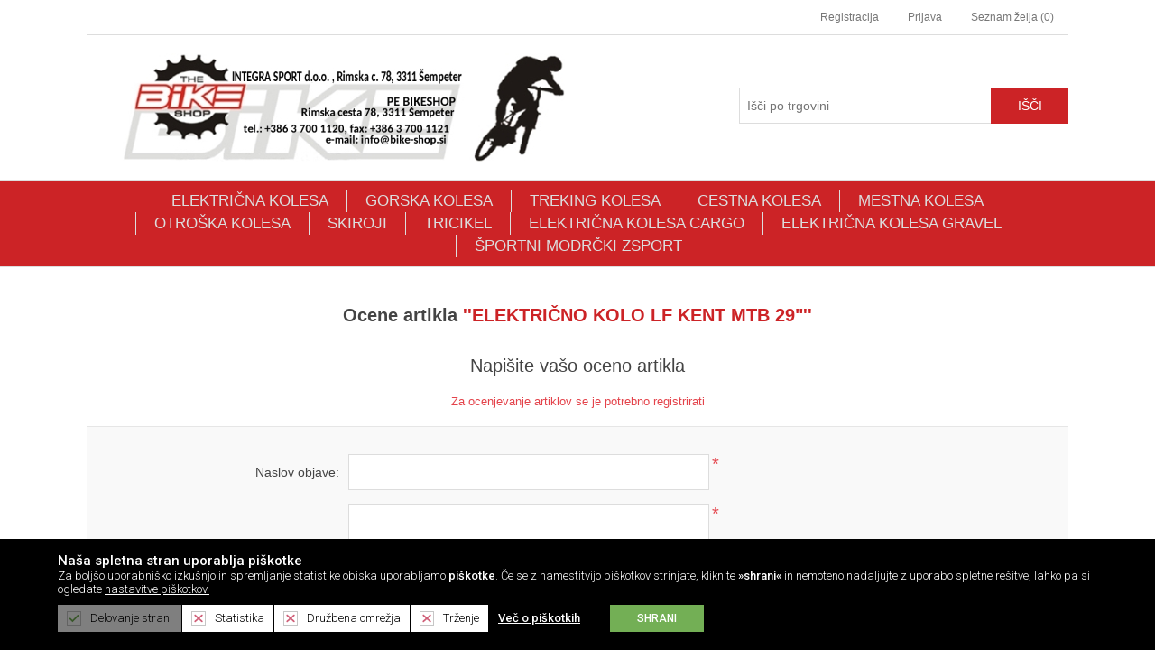

--- FILE ---
content_type: text/html; charset=utf-8
request_url: https://bike-shop.si/productreviews/314
body_size: 4909
content:

<!DOCTYPE html>
<html class="html-product-reviews-page">
<head>
    <title>Bike Shop. Product Reviews. ELEKTRIČNO KOLO LF KENT MTB 29&quot;</title>
    <meta http-equiv="Content-type" content="text/html;charset=UTF-8" />
    <meta name="description" content="" />
    <meta name="keywords" content="" />
    <meta name="generator" content="nopCommerce" />
    <meta name="viewport" content="width=device-width, initial-scale=1" />
    
    
    
    
    <link href="/Content/jquery-ui-themes/smoothness/jquery-ui-1.10.3.custom.min.css" rel="stylesheet" type="text/css" />
<link href="/Themes/DefaultClean/Content/css/styles.css" rel="stylesheet" type="text/css" />

    <script src="https://cdn02.stroka.si/gdpr/JavaScript/cookie-gdpr.min.js" type="1f5ae3626735db7a15b341bf-text/javascript"></script>
<script src="/Scripts/jquery-1.10.2.min.js" type="1f5ae3626735db7a15b341bf-text/javascript"></script>
<script src="/Scripts/jquery.validate.min.js" type="1f5ae3626735db7a15b341bf-text/javascript"></script>
<script src="/Scripts/jquery.validate.unobtrusive.min.js" type="1f5ae3626735db7a15b341bf-text/javascript"></script>
<script src="/Scripts/jquery-ui-1.10.3.custom.min.js" type="1f5ae3626735db7a15b341bf-text/javascript"></script>
<script src="/Scripts/jquery-migrate-1.2.1.min.js" type="1f5ae3626735db7a15b341bf-text/javascript"></script>
<script src="/Scripts/public.common.js" type="1f5ae3626735db7a15b341bf-text/javascript"></script>
<script src="/Scripts/public.ajaxcart.js" type="1f5ae3626735db7a15b341bf-text/javascript"></script>

    
    <link href="https://bike-shop.si/news/rss/1" rel="alternate" type="application/rss+xml" title="Bike shop Šempeter: News" />
    
    
    
<link rel="shortcut icon" href="https://bike-shop.si/favicon.ico" />
    <!-- Facebook Pixel Code -->
<script type="1f5ae3626735db7a15b341bf-text/javascript">
  !function(f,b,e,v,n,t,s)
  {if(f.fbq)return;n=f.fbq=function(){n.callMethod?
  n.callMethod.apply(n,arguments):n.queue.push(arguments)};
  if(!f._fbq)f._fbq=n;n.push=n;n.loaded=!0;n.version='2.0';
  n.queue=[];t=b.createElement(e);t.async=!0;
  t.src=v;s=b.getElementsByTagName(e)[0];
  s.parentNode.insertBefore(t,s)}(window, document,'script',
  'https://connect.facebook.net/en_US/fbevents.js');
  fbq('init', '387190325901098');
  fbq('track', 'PageView');
</script>
<noscript><img height="1" width="1" style="display:none"
  src="https://www.facebook.com/tr?id=387190325901098&ev=PageView&noscript=1"
/></noscript>
    <!-- End Facebook Pixel Code -->
    <!--Powered by nopCommerce - http://www.nopCommerce.com-->
</head>
<body>
    


<div class="ajax-loading-block-window" style="display: none">
</div>
<div id="dialog-notifications-success" title="Notification" style="display:none;">
</div>
<div id="dialog-notifications-error" title="Error" style="display:none;">
</div>
<div id="bar-notification" class="bar-notification">
    <span class="close" title="Close">&nbsp;</span>
</div>




<!--[if lte IE 7]>
    <div style="clear:both;height:59px;text-align:center;position:relative;">
        <a href="http://www.microsoft.com/windows/internet-explorer/default.aspx" target="_blank">
            <img src="/Themes/DefaultClean/Content/images/ie_warning.jpg" height="42" width="820" alt="You are using an outdated browser. For a faster, safer browsing experience, upgrade for free today." />
        </a>
    </div>
<![endif]-->


<div class="master-wrapper-page">
    
    <div class="header">
    
    <div class="header-upper">
        <div class="header-selectors-wrapper">
            
            
            
            
        </div>
        <div class="header-links-wrapper">
            <div class="header-links">
    <ul>
        
            <li><a href="/register" class="ico-register">Registracija</a></li>
            <li><a href="/login" class="ico-login">Prijava</a></li>
                            <li>
                <a href="/wishlist" class="ico-wishlist">
                    <span class="wishlist-label">Seznam želja</span>
                    <span class="wishlist-qty">(0)</span>
                </a>
            </li>
                
    </ul>
    </div>

            
        </div>
    </div>
    <div class="header-lower">
        <div class="header-logo">
            <a href="/">
    <img title="" alt="Bike shop Šempeter" src="https://bike-shop.si/content/images/thumbs/0000072.jpeg">
</a>
        </div>
        <div class="search-box store-search-box">
            <form action="/search" id="small-search-box-form" method="get">    <input type="text" class="search-box-text" id="small-searchterms" autocomplete="off" name="q" placeholder="Išči po trgovini" />
    <input type="submit" class="button-1 search-box-button" value="Išči" />
        <script type="1f5ae3626735db7a15b341bf-text/javascript">
            $("#small-search-box-form").submit(function(event) {
                if ($("#small-searchterms").val() == "") {
                    alert('Prosimo vnesite iskane ključne besede');
                    $("#small-searchterms").focus();
                    event.preventDefault();
                }
            });
        </script>
        
            <script type="1f5ae3626735db7a15b341bf-text/javascript">
                $(document).ready(function() {
                    $('#small-searchterms').autocomplete({
                            delay: 500,
                            minLength: 3,
                            source: '/catalog/searchtermautocomplete',
                            appendTo: '.search-box',
                            select: function(event, ui) {
                                $("#small-searchterms").val(ui.item.label);
                                setLocation(ui.item.producturl);
                                return false;
                            }
                        })
                        .data("ui-autocomplete")._renderItem = function(ul, item) {
                            var t = item.label;
                            //html encode
                            t = htmlEncode(t);
                            return $("<li></li>")
                                .data("item.autocomplete", item)
                                .append("<a><span>" + t + "</span></a>")
                                .appendTo(ul);
                        };
                });
            </script>
        
</form>
        </div>
    </div>
</div>

    <script type="1f5ae3626735db7a15b341bf-text/javascript">
        AjaxCart.init(false, '.header-links .cart-qty', '.header-links .wishlist-qty', '#flyout-cart');
    </script>
    <div class="header-menu">
        

<ul class="top-menu">
    

    <li>
        <a href="/elektri%C4%8Dna-kolesa">Električna kolesa
        </a>
                <div class="sublist-toggle"></div>
                <ul class="sublist first-level">
    <li>
        <a href="/elektri%C4%8Dna-kolesa-polno-vzmetena">Električna kolesa POLNO VZMETENA
        </a>

    </li>
    <li>
        <a href="/elektri%C4%8Dna-kolesa-gorska">Električna kolesa gorska
        </a>

    </li>
    <li>
        <a href="/elektri%C4%8Dna-kolesa-treking-2">Električna kolesa treking
        </a>

    </li>
    <li>
        <a href="/elektri%C4%8Dna-kolesa-mestna">Električna kolesa mestna
        </a>

    </li>
    <li>
        <a href="/elektri%C4%8Dna-kolesa-pony">Električna kolesa pony
        </a>

    </li>
    <li>
        <a href="/elektri%C4%8Dna-kolesa-cargo-2">Električna kolesa cargo
        </a>

    </li>
    <li>
        <a href="/elektri%C4%8Dna-kolesa-gravel-2">Električna kolesa gravel
        </a>

    </li>
                </ul>

    </li>
    <li>
        <a href="/gorska-kolesa">Gorska kolesa
        </a>
                <div class="sublist-toggle"></div>
                <ul class="sublist first-level">
    <li>
        <a href="/gorska-kolesa-polno-vzmetena">Gorska kolesa POLNO VZMETENA
        </a>

    </li>
    <li>
        <a href="/gorska-kolesa-29">Gorska kolesa 29&quot;
        </a>

    </li>
    <li>
        <a href="/gorska-kolesa-275">Gorska kolesa 27.5&quot;
        </a>

    </li>
    <li>
        <a href="/gorska-kolesa-26">Gorska kolesa 26&quot;
        </a>

    </li>
    <li>
        <a href="/gorska-kolesa-fat">Gorska kolesa FAT
        </a>

    </li>
                </ul>

    </li>
    <li>
        <a href="/treking-kolesa">Treking kolesa
        </a>
                <div class="sublist-toggle"></div>
                <ul class="sublist first-level">
    <li>
        <a href="/treking-kolesa-mo%C5%A1ka">Treking kolesa moška
        </a>

    </li>
    <li>
        <a href="/treking-kolesa-%C5%BEenska">Treking kolesa ženska
        </a>

    </li>
                </ul>

    </li>
    <li>
        <a href="/cestna-kolesa">Cestna kolesa
        </a>
                <div class="sublist-toggle"></div>
                <ul class="sublist first-level">
    <li>
        <a href="/cestna-kolesa-specialke">Cestna kolesa
        </a>

    </li>
                </ul>

    </li>
    <li>
        <a href="/mestna-kolesa">Mestna kolesa
        </a>
                <div class="sublist-toggle"></div>
                <ul class="sublist first-level">
    <li>
        <a href="/mestna-kolesa-mo%C5%A1ka">Mestna kolesa moška
        </a>

    </li>
    <li>
        <a href="/mestna-kolesa-%C5%BEenska">Mestna kolesa ženska
        </a>

    </li>
    <li>
        <a href="/kolesa-z-nizkim-vstopom">Kolesa z nizkim vstopom
        </a>

    </li>
                </ul>

    </li>
    <li>
        <a href="/otro%C5%A1ka-kolesa">Otroška kolesa
        </a>
                <div class="sublist-toggle"></div>
                <ul class="sublist first-level">
    <li>
        <a href="/poganjalec">POGANJALEC
        </a>

    </li>
    <li>
        <a href="/otro%C5%A1ka-kolesa-16">Otroška kolesa 16&quot;
        </a>

    </li>
    <li>
        <a href="/otro%C5%A1ka-kolesa-18">Otroška kolesa 18&quot;
        </a>

    </li>
    <li>
        <a href="/otro%C5%A1ka-kolesa-20">Otroška kolesa 20&quot;
        </a>

    </li>
    <li>
        <a href="/otro%C5%A1ka-kolesa-24">Otroška kolesa 24&quot;
        </a>

    </li>
                </ul>

    </li>
    <li>
        <a href="/skiroji-2">Skiroji
        </a>
                <div class="sublist-toggle"></div>
                <ul class="sublist first-level">
    <li>
        <a href="/skiroji-otro%C5%A1ki">Skiroji otroški
        </a>

    </li>
                </ul>

    </li>
    <li>
        <a href="/tricikel">Tricikel
        </a>

    </li>
    <li>
        <a href="/elektri%C4%8Dna-kolesa-cargo">Električna kolesa cargo
        </a>

    </li>
    <li>
        <a href="/elektri%C4%8Dna-kolesa-gravel">Električna kolesa gravel
        </a>

    </li>
    <li>
        <a href="/%C5%A1portni-modr%C4%8Dki-zsport">Športni modrčki Zsport
        </a>

    </li>
            
</ul>

    <div class="menu-toggle">Kategorije</div>
    <ul class="top-menu mobile">
        
    <li>
        <a href="/elektri%C4%8Dna-kolesa">Električna kolesa
        </a>
                <div class="sublist-toggle"></div>
                <ul class="sublist first-level">
    <li>
        <a href="/elektri%C4%8Dna-kolesa-polno-vzmetena">Električna kolesa POLNO VZMETENA
        </a>

    </li>
    <li>
        <a href="/elektri%C4%8Dna-kolesa-gorska">Električna kolesa gorska
        </a>

    </li>
    <li>
        <a href="/elektri%C4%8Dna-kolesa-treking-2">Električna kolesa treking
        </a>

    </li>
    <li>
        <a href="/elektri%C4%8Dna-kolesa-mestna">Električna kolesa mestna
        </a>

    </li>
    <li>
        <a href="/elektri%C4%8Dna-kolesa-pony">Električna kolesa pony
        </a>

    </li>
    <li>
        <a href="/elektri%C4%8Dna-kolesa-cargo-2">Električna kolesa cargo
        </a>

    </li>
    <li>
        <a href="/elektri%C4%8Dna-kolesa-gravel-2">Električna kolesa gravel
        </a>

    </li>
                </ul>

    </li>
    <li>
        <a href="/gorska-kolesa">Gorska kolesa
        </a>
                <div class="sublist-toggle"></div>
                <ul class="sublist first-level">
    <li>
        <a href="/gorska-kolesa-polno-vzmetena">Gorska kolesa POLNO VZMETENA
        </a>

    </li>
    <li>
        <a href="/gorska-kolesa-29">Gorska kolesa 29&quot;
        </a>

    </li>
    <li>
        <a href="/gorska-kolesa-275">Gorska kolesa 27.5&quot;
        </a>

    </li>
    <li>
        <a href="/gorska-kolesa-26">Gorska kolesa 26&quot;
        </a>

    </li>
    <li>
        <a href="/gorska-kolesa-fat">Gorska kolesa FAT
        </a>

    </li>
                </ul>

    </li>
    <li>
        <a href="/treking-kolesa">Treking kolesa
        </a>
                <div class="sublist-toggle"></div>
                <ul class="sublist first-level">
    <li>
        <a href="/treking-kolesa-mo%C5%A1ka">Treking kolesa moška
        </a>

    </li>
    <li>
        <a href="/treking-kolesa-%C5%BEenska">Treking kolesa ženska
        </a>

    </li>
                </ul>

    </li>
    <li>
        <a href="/cestna-kolesa">Cestna kolesa
        </a>
                <div class="sublist-toggle"></div>
                <ul class="sublist first-level">
    <li>
        <a href="/cestna-kolesa-specialke">Cestna kolesa
        </a>

    </li>
                </ul>

    </li>
    <li>
        <a href="/mestna-kolesa">Mestna kolesa
        </a>
                <div class="sublist-toggle"></div>
                <ul class="sublist first-level">
    <li>
        <a href="/mestna-kolesa-mo%C5%A1ka">Mestna kolesa moška
        </a>

    </li>
    <li>
        <a href="/mestna-kolesa-%C5%BEenska">Mestna kolesa ženska
        </a>

    </li>
    <li>
        <a href="/kolesa-z-nizkim-vstopom">Kolesa z nizkim vstopom
        </a>

    </li>
                </ul>

    </li>
    <li>
        <a href="/otro%C5%A1ka-kolesa">Otroška kolesa
        </a>
                <div class="sublist-toggle"></div>
                <ul class="sublist first-level">
    <li>
        <a href="/poganjalec">POGANJALEC
        </a>

    </li>
    <li>
        <a href="/otro%C5%A1ka-kolesa-16">Otroška kolesa 16&quot;
        </a>

    </li>
    <li>
        <a href="/otro%C5%A1ka-kolesa-18">Otroška kolesa 18&quot;
        </a>

    </li>
    <li>
        <a href="/otro%C5%A1ka-kolesa-20">Otroška kolesa 20&quot;
        </a>

    </li>
    <li>
        <a href="/otro%C5%A1ka-kolesa-24">Otroška kolesa 24&quot;
        </a>

    </li>
                </ul>

    </li>
    <li>
        <a href="/skiroji-2">Skiroji
        </a>
                <div class="sublist-toggle"></div>
                <ul class="sublist first-level">
    <li>
        <a href="/skiroji-otro%C5%A1ki">Skiroji otroški
        </a>

    </li>
                </ul>

    </li>
    <li>
        <a href="/tricikel">Tricikel
        </a>

    </li>
    <li>
        <a href="/elektri%C4%8Dna-kolesa-cargo">Električna kolesa cargo
        </a>

    </li>
    <li>
        <a href="/elektri%C4%8Dna-kolesa-gravel">Električna kolesa gravel
        </a>

    </li>
    <li>
        <a href="/%C5%A1portni-modr%C4%8Dki-zsport">Športni modrčki Zsport
        </a>

    </li>
                        
    </ul>
    <script type="1f5ae3626735db7a15b341bf-text/javascript">
        $(document).ready(function () {
            $('.menu-toggle').click(function () {
                $(this).siblings('.top-menu.mobile').slideToggle('slow');
            });
            $('.top-menu.mobile .sublist-toggle').click(function () {
                $(this).siblings('.sublist').slideToggle('slow');
            });
        });
    </script>





    </div>
    <div class="master-wrapper-content">
        

        <div class="master-column-wrapper">
            
<div class="center-1">
    
    
<div class="page product-reviews-page">
    <div class="page-title">
        <h1>Ocene artikla <a href="/copy-of-elektri%C4%8Dno-kolo-lf-avalon-mtb-29">ELEKTRIČNO KOLO LF KENT MTB 29&quot;</a></h1>
    </div>
    <div class="page-body">
        
            <div class="write-review" id="review-form">
                <div class="title">
                    <strong>Napišite vašo oceno artikla</strong>
                </div>
<form action="/productreviews/314" method="post"><input name="__RequestVerificationToken" type="hidden" value="qosgLlVlKB_iUZ7diXb1fPB9I6lPsmC4IhKjRY5tQK4HueY6RA7o0RfOMO0r2SAdkvQObWu-701eLHOyZG1GvB9bK2o1" />                        <div class="message-error"><div class="validation-summary-errors"><ul><li>Za ocenjevanje artiklov se je potrebno registrirati</li>
</ul></div></div>
                    <div class="fieldset">
                        <div class="form-fields">
                            <div class="inputs">
                                <label for="AddProductReview_Title">Naslov objave:</label>
                                <input class="review-title" disabled="disabled" id="AddProductReview_Title" name="AddProductReview.Title" type="text" value="" />
                                <span class="required">*</span>
                                <span class="field-validation-valid" data-valmsg-for="AddProductReview.Title" data-valmsg-replace="true"></span>
                            </div>
                            <div class="inputs">
                                <label for="AddProductReview_ReviewText">Napišite vašo oceno:</label>
                                <textarea class="review-text" cols="20" disabled="disabled" id="AddProductReview_ReviewText" name="AddProductReview.ReviewText" rows="2">
</textarea>
                                <span class="required">*</span>
                                <span class="field-validation-valid" data-valmsg-for="AddProductReview.ReviewText" data-valmsg-replace="true"></span>
                            </div>
                            <div class="review-rating">
                                <label for="AddProductReview_Rating">Ocena:</label>
                                <ul>
                                    <li class="label first">Slabo</li>
                                    <li class="rating-options">
                                        <input data-val="true" data-val-number="The field Ocena must be a number." id="addproductrating_1" name="AddProductReview.Rating" type="radio" value="1" />
                                        <input id="addproductrating_2" name="AddProductReview.Rating" type="radio" value="2" />
                                        <input id="addproductrating_3" name="AddProductReview.Rating" type="radio" value="3" />
                                        <input id="addproductrating_4" name="AddProductReview.Rating" type="radio" value="4" />
                                        <input checked="checked" id="addproductrating_5" name="AddProductReview.Rating" type="radio" value="5" />
                                    </li>
                                    <li class="label last">Odlično</li>
                                </ul>
                            </div>
                                <div class="captcha-box">
                                    <script type="1f5ae3626735db7a15b341bf-text/javascript">var onloadCallback = function() {grecaptcha.render('recaptcha', {'sitekey' : '6Lfpf0IUAAAAAKyuoIRC3roMLraatYL8iQX6Hlv1', 'theme' : 'light' });};</script><div id="recaptcha"></div><script async="" defer="" src="https://www.google.com/recaptcha/api.js?onload=onloadCallback&amp;render=explicit" type="1f5ae3626735db7a15b341bf-text/javascript"></script>
                                </div>
                        </div>
                    </div>
                    <div class="buttons">
                        <input type="submit" name="add-review" class="button-1 write-product-review-button" value="Pošlji oceno" />
                    </div>
</form>            </div>
                
    </div>
</div>

    
</div>

        </div>
        
    </div>
    <div class="footer">
    <div class="footer-upper">
        <div class="footer-block information">
            <div class="title">
                <strong>Splošne informacije</strong>
            </div>
            <ul class="list">
                    <li><a href="/sitemap">Kazalo strani</a></li>
                                    <li><a href="/privacy-notice">GDPR Izjava o zasebnosti</a></li>
                    <li><a href="/pogoji-poslovanja">Pogoji poslovanja</a></li>
                    <li><a href="/o-trgovini">O trgovini</a></li>
                <li><a href="/contactus">Pošljite nam sporočilo</a></li>
            </ul>
        </div>
        <div class="footer-block customer-service">
            <div class="title">
                <strong>Pomoč uporabnikom</strong>
            </div>
            <ul class="list">
                <li><a href="/search">Išči</a> </li>
                    <li><a href="/news">Obvestila in novice</a></li>
                                                                    <li><a href="/recentlyviewedproducts">Ogledani artikli</a></li>
                                    <li><a href="/compareproducts">Primerjalnik artiklov</a></li>
                                    <li><a href="/newproducts">Novi artikli</a></li>
                            </ul>
        </div>
        <div class="footer-block my-account">
            <div class="title">
                <strong>Urejanje računa</strong>
            </div>
            <ul class="list">
                <li><a href="/customer/info">Moj račun</a></li>
                <li><a href="/order/history">Moja naročila</a></li>
                <li><a href="/customer/addresses">Pregled in urejanje naslova</a></li>
                                    <li><a href="/wishlist">Seznam želja</a></li>
                                                    <li><a href="/pi%C5%A1kotki">Piškotki</a></li>
            </ul>
        </div>
        <div class="footer-block follow-us">
            <div class="social">
                <div class="title">
                    <strong>Sledite nam</strong>
                </div>
                <ul class="networks">
		<li class="facebook"><a href="https://www.facebook.com/BikeShopSempeter/" target="_blank">Facebook</a></li>
				<li class="rss"><a href="/news/rss/1">RSS</a></li>
		</ul>
            </div>
            
        </div>
    </div>
    <div class="footer-lower">
        <div class="footer-info">
            <span class="footer-disclaimer">Copyright &copy; 2026 Bike shop Šempeter. All rights reserved.</span>
        </div>
            <div class="footer-powered-by">
                
                Powered by <a href="http://www.nopcommerce.com/">nopCommerce</a>
            </div>
        
    </div>
    
</div>
<script type="1f5ae3626735db7a15b341bf-text/javascript">
    $(document).ready(function () {
        $('.footer-block .title').click(function () {
            var e = window, a = 'inner';
            if (!('innerWidth' in window)) {
                a = 'client';
                e = document.documentElement || document.body;
            }
            var result = { width: e[a + 'Width'], height: e[a + 'Height'] };
            if (result.width < 769) {
                $(this).siblings('.list').slideToggle('slow');
            }
        });
    });
</script>
<script type="1f5ae3626735db7a15b341bf-text/javascript">
    $(document).ready(function () {
        $('.block .title').click(function () {
            var e = window, a = 'inner';
            if (!('innerWidth' in window)) {
                a = 'client';
                e = document.documentElement || document.body;
            }
            var result = { width: e[a + 'Width'], height: e[a + 'Height'] };
            if (result.width < 1001) {
                $(this).siblings('.listbox').slideToggle('slow');
            }
        });
    });
</script>
</div>



    
    
<script src="/cdn-cgi/scripts/7d0fa10a/cloudflare-static/rocket-loader.min.js" data-cf-settings="1f5ae3626735db7a15b341bf-|49" defer></script><script defer src="https://static.cloudflareinsights.com/beacon.min.js/vcd15cbe7772f49c399c6a5babf22c1241717689176015" integrity="sha512-ZpsOmlRQV6y907TI0dKBHq9Md29nnaEIPlkf84rnaERnq6zvWvPUqr2ft8M1aS28oN72PdrCzSjY4U6VaAw1EQ==" data-cf-beacon='{"version":"2024.11.0","token":"70a2b25fd7f5409382cec2f7e8ffadc8","r":1,"server_timing":{"name":{"cfCacheStatus":true,"cfEdge":true,"cfExtPri":true,"cfL4":true,"cfOrigin":true,"cfSpeedBrain":true},"location_startswith":null}}' crossorigin="anonymous"></script>
</body>
</html>


--- FILE ---
content_type: text/html; charset=utf-8
request_url: https://www.google.com/recaptcha/api2/anchor?ar=1&k=6Lfpf0IUAAAAAKyuoIRC3roMLraatYL8iQX6Hlv1&co=aHR0cHM6Ly9iaWtlLXNob3Auc2k6NDQz&hl=en&v=PoyoqOPhxBO7pBk68S4YbpHZ&theme=light&size=normal&anchor-ms=20000&execute-ms=30000&cb=5cd9de7k6ab1
body_size: 49274
content:
<!DOCTYPE HTML><html dir="ltr" lang="en"><head><meta http-equiv="Content-Type" content="text/html; charset=UTF-8">
<meta http-equiv="X-UA-Compatible" content="IE=edge">
<title>reCAPTCHA</title>
<style type="text/css">
/* cyrillic-ext */
@font-face {
  font-family: 'Roboto';
  font-style: normal;
  font-weight: 400;
  font-stretch: 100%;
  src: url(//fonts.gstatic.com/s/roboto/v48/KFO7CnqEu92Fr1ME7kSn66aGLdTylUAMa3GUBHMdazTgWw.woff2) format('woff2');
  unicode-range: U+0460-052F, U+1C80-1C8A, U+20B4, U+2DE0-2DFF, U+A640-A69F, U+FE2E-FE2F;
}
/* cyrillic */
@font-face {
  font-family: 'Roboto';
  font-style: normal;
  font-weight: 400;
  font-stretch: 100%;
  src: url(//fonts.gstatic.com/s/roboto/v48/KFO7CnqEu92Fr1ME7kSn66aGLdTylUAMa3iUBHMdazTgWw.woff2) format('woff2');
  unicode-range: U+0301, U+0400-045F, U+0490-0491, U+04B0-04B1, U+2116;
}
/* greek-ext */
@font-face {
  font-family: 'Roboto';
  font-style: normal;
  font-weight: 400;
  font-stretch: 100%;
  src: url(//fonts.gstatic.com/s/roboto/v48/KFO7CnqEu92Fr1ME7kSn66aGLdTylUAMa3CUBHMdazTgWw.woff2) format('woff2');
  unicode-range: U+1F00-1FFF;
}
/* greek */
@font-face {
  font-family: 'Roboto';
  font-style: normal;
  font-weight: 400;
  font-stretch: 100%;
  src: url(//fonts.gstatic.com/s/roboto/v48/KFO7CnqEu92Fr1ME7kSn66aGLdTylUAMa3-UBHMdazTgWw.woff2) format('woff2');
  unicode-range: U+0370-0377, U+037A-037F, U+0384-038A, U+038C, U+038E-03A1, U+03A3-03FF;
}
/* math */
@font-face {
  font-family: 'Roboto';
  font-style: normal;
  font-weight: 400;
  font-stretch: 100%;
  src: url(//fonts.gstatic.com/s/roboto/v48/KFO7CnqEu92Fr1ME7kSn66aGLdTylUAMawCUBHMdazTgWw.woff2) format('woff2');
  unicode-range: U+0302-0303, U+0305, U+0307-0308, U+0310, U+0312, U+0315, U+031A, U+0326-0327, U+032C, U+032F-0330, U+0332-0333, U+0338, U+033A, U+0346, U+034D, U+0391-03A1, U+03A3-03A9, U+03B1-03C9, U+03D1, U+03D5-03D6, U+03F0-03F1, U+03F4-03F5, U+2016-2017, U+2034-2038, U+203C, U+2040, U+2043, U+2047, U+2050, U+2057, U+205F, U+2070-2071, U+2074-208E, U+2090-209C, U+20D0-20DC, U+20E1, U+20E5-20EF, U+2100-2112, U+2114-2115, U+2117-2121, U+2123-214F, U+2190, U+2192, U+2194-21AE, U+21B0-21E5, U+21F1-21F2, U+21F4-2211, U+2213-2214, U+2216-22FF, U+2308-230B, U+2310, U+2319, U+231C-2321, U+2336-237A, U+237C, U+2395, U+239B-23B7, U+23D0, U+23DC-23E1, U+2474-2475, U+25AF, U+25B3, U+25B7, U+25BD, U+25C1, U+25CA, U+25CC, U+25FB, U+266D-266F, U+27C0-27FF, U+2900-2AFF, U+2B0E-2B11, U+2B30-2B4C, U+2BFE, U+3030, U+FF5B, U+FF5D, U+1D400-1D7FF, U+1EE00-1EEFF;
}
/* symbols */
@font-face {
  font-family: 'Roboto';
  font-style: normal;
  font-weight: 400;
  font-stretch: 100%;
  src: url(//fonts.gstatic.com/s/roboto/v48/KFO7CnqEu92Fr1ME7kSn66aGLdTylUAMaxKUBHMdazTgWw.woff2) format('woff2');
  unicode-range: U+0001-000C, U+000E-001F, U+007F-009F, U+20DD-20E0, U+20E2-20E4, U+2150-218F, U+2190, U+2192, U+2194-2199, U+21AF, U+21E6-21F0, U+21F3, U+2218-2219, U+2299, U+22C4-22C6, U+2300-243F, U+2440-244A, U+2460-24FF, U+25A0-27BF, U+2800-28FF, U+2921-2922, U+2981, U+29BF, U+29EB, U+2B00-2BFF, U+4DC0-4DFF, U+FFF9-FFFB, U+10140-1018E, U+10190-1019C, U+101A0, U+101D0-101FD, U+102E0-102FB, U+10E60-10E7E, U+1D2C0-1D2D3, U+1D2E0-1D37F, U+1F000-1F0FF, U+1F100-1F1AD, U+1F1E6-1F1FF, U+1F30D-1F30F, U+1F315, U+1F31C, U+1F31E, U+1F320-1F32C, U+1F336, U+1F378, U+1F37D, U+1F382, U+1F393-1F39F, U+1F3A7-1F3A8, U+1F3AC-1F3AF, U+1F3C2, U+1F3C4-1F3C6, U+1F3CA-1F3CE, U+1F3D4-1F3E0, U+1F3ED, U+1F3F1-1F3F3, U+1F3F5-1F3F7, U+1F408, U+1F415, U+1F41F, U+1F426, U+1F43F, U+1F441-1F442, U+1F444, U+1F446-1F449, U+1F44C-1F44E, U+1F453, U+1F46A, U+1F47D, U+1F4A3, U+1F4B0, U+1F4B3, U+1F4B9, U+1F4BB, U+1F4BF, U+1F4C8-1F4CB, U+1F4D6, U+1F4DA, U+1F4DF, U+1F4E3-1F4E6, U+1F4EA-1F4ED, U+1F4F7, U+1F4F9-1F4FB, U+1F4FD-1F4FE, U+1F503, U+1F507-1F50B, U+1F50D, U+1F512-1F513, U+1F53E-1F54A, U+1F54F-1F5FA, U+1F610, U+1F650-1F67F, U+1F687, U+1F68D, U+1F691, U+1F694, U+1F698, U+1F6AD, U+1F6B2, U+1F6B9-1F6BA, U+1F6BC, U+1F6C6-1F6CF, U+1F6D3-1F6D7, U+1F6E0-1F6EA, U+1F6F0-1F6F3, U+1F6F7-1F6FC, U+1F700-1F7FF, U+1F800-1F80B, U+1F810-1F847, U+1F850-1F859, U+1F860-1F887, U+1F890-1F8AD, U+1F8B0-1F8BB, U+1F8C0-1F8C1, U+1F900-1F90B, U+1F93B, U+1F946, U+1F984, U+1F996, U+1F9E9, U+1FA00-1FA6F, U+1FA70-1FA7C, U+1FA80-1FA89, U+1FA8F-1FAC6, U+1FACE-1FADC, U+1FADF-1FAE9, U+1FAF0-1FAF8, U+1FB00-1FBFF;
}
/* vietnamese */
@font-face {
  font-family: 'Roboto';
  font-style: normal;
  font-weight: 400;
  font-stretch: 100%;
  src: url(//fonts.gstatic.com/s/roboto/v48/KFO7CnqEu92Fr1ME7kSn66aGLdTylUAMa3OUBHMdazTgWw.woff2) format('woff2');
  unicode-range: U+0102-0103, U+0110-0111, U+0128-0129, U+0168-0169, U+01A0-01A1, U+01AF-01B0, U+0300-0301, U+0303-0304, U+0308-0309, U+0323, U+0329, U+1EA0-1EF9, U+20AB;
}
/* latin-ext */
@font-face {
  font-family: 'Roboto';
  font-style: normal;
  font-weight: 400;
  font-stretch: 100%;
  src: url(//fonts.gstatic.com/s/roboto/v48/KFO7CnqEu92Fr1ME7kSn66aGLdTylUAMa3KUBHMdazTgWw.woff2) format('woff2');
  unicode-range: U+0100-02BA, U+02BD-02C5, U+02C7-02CC, U+02CE-02D7, U+02DD-02FF, U+0304, U+0308, U+0329, U+1D00-1DBF, U+1E00-1E9F, U+1EF2-1EFF, U+2020, U+20A0-20AB, U+20AD-20C0, U+2113, U+2C60-2C7F, U+A720-A7FF;
}
/* latin */
@font-face {
  font-family: 'Roboto';
  font-style: normal;
  font-weight: 400;
  font-stretch: 100%;
  src: url(//fonts.gstatic.com/s/roboto/v48/KFO7CnqEu92Fr1ME7kSn66aGLdTylUAMa3yUBHMdazQ.woff2) format('woff2');
  unicode-range: U+0000-00FF, U+0131, U+0152-0153, U+02BB-02BC, U+02C6, U+02DA, U+02DC, U+0304, U+0308, U+0329, U+2000-206F, U+20AC, U+2122, U+2191, U+2193, U+2212, U+2215, U+FEFF, U+FFFD;
}
/* cyrillic-ext */
@font-face {
  font-family: 'Roboto';
  font-style: normal;
  font-weight: 500;
  font-stretch: 100%;
  src: url(//fonts.gstatic.com/s/roboto/v48/KFO7CnqEu92Fr1ME7kSn66aGLdTylUAMa3GUBHMdazTgWw.woff2) format('woff2');
  unicode-range: U+0460-052F, U+1C80-1C8A, U+20B4, U+2DE0-2DFF, U+A640-A69F, U+FE2E-FE2F;
}
/* cyrillic */
@font-face {
  font-family: 'Roboto';
  font-style: normal;
  font-weight: 500;
  font-stretch: 100%;
  src: url(//fonts.gstatic.com/s/roboto/v48/KFO7CnqEu92Fr1ME7kSn66aGLdTylUAMa3iUBHMdazTgWw.woff2) format('woff2');
  unicode-range: U+0301, U+0400-045F, U+0490-0491, U+04B0-04B1, U+2116;
}
/* greek-ext */
@font-face {
  font-family: 'Roboto';
  font-style: normal;
  font-weight: 500;
  font-stretch: 100%;
  src: url(//fonts.gstatic.com/s/roboto/v48/KFO7CnqEu92Fr1ME7kSn66aGLdTylUAMa3CUBHMdazTgWw.woff2) format('woff2');
  unicode-range: U+1F00-1FFF;
}
/* greek */
@font-face {
  font-family: 'Roboto';
  font-style: normal;
  font-weight: 500;
  font-stretch: 100%;
  src: url(//fonts.gstatic.com/s/roboto/v48/KFO7CnqEu92Fr1ME7kSn66aGLdTylUAMa3-UBHMdazTgWw.woff2) format('woff2');
  unicode-range: U+0370-0377, U+037A-037F, U+0384-038A, U+038C, U+038E-03A1, U+03A3-03FF;
}
/* math */
@font-face {
  font-family: 'Roboto';
  font-style: normal;
  font-weight: 500;
  font-stretch: 100%;
  src: url(//fonts.gstatic.com/s/roboto/v48/KFO7CnqEu92Fr1ME7kSn66aGLdTylUAMawCUBHMdazTgWw.woff2) format('woff2');
  unicode-range: U+0302-0303, U+0305, U+0307-0308, U+0310, U+0312, U+0315, U+031A, U+0326-0327, U+032C, U+032F-0330, U+0332-0333, U+0338, U+033A, U+0346, U+034D, U+0391-03A1, U+03A3-03A9, U+03B1-03C9, U+03D1, U+03D5-03D6, U+03F0-03F1, U+03F4-03F5, U+2016-2017, U+2034-2038, U+203C, U+2040, U+2043, U+2047, U+2050, U+2057, U+205F, U+2070-2071, U+2074-208E, U+2090-209C, U+20D0-20DC, U+20E1, U+20E5-20EF, U+2100-2112, U+2114-2115, U+2117-2121, U+2123-214F, U+2190, U+2192, U+2194-21AE, U+21B0-21E5, U+21F1-21F2, U+21F4-2211, U+2213-2214, U+2216-22FF, U+2308-230B, U+2310, U+2319, U+231C-2321, U+2336-237A, U+237C, U+2395, U+239B-23B7, U+23D0, U+23DC-23E1, U+2474-2475, U+25AF, U+25B3, U+25B7, U+25BD, U+25C1, U+25CA, U+25CC, U+25FB, U+266D-266F, U+27C0-27FF, U+2900-2AFF, U+2B0E-2B11, U+2B30-2B4C, U+2BFE, U+3030, U+FF5B, U+FF5D, U+1D400-1D7FF, U+1EE00-1EEFF;
}
/* symbols */
@font-face {
  font-family: 'Roboto';
  font-style: normal;
  font-weight: 500;
  font-stretch: 100%;
  src: url(//fonts.gstatic.com/s/roboto/v48/KFO7CnqEu92Fr1ME7kSn66aGLdTylUAMaxKUBHMdazTgWw.woff2) format('woff2');
  unicode-range: U+0001-000C, U+000E-001F, U+007F-009F, U+20DD-20E0, U+20E2-20E4, U+2150-218F, U+2190, U+2192, U+2194-2199, U+21AF, U+21E6-21F0, U+21F3, U+2218-2219, U+2299, U+22C4-22C6, U+2300-243F, U+2440-244A, U+2460-24FF, U+25A0-27BF, U+2800-28FF, U+2921-2922, U+2981, U+29BF, U+29EB, U+2B00-2BFF, U+4DC0-4DFF, U+FFF9-FFFB, U+10140-1018E, U+10190-1019C, U+101A0, U+101D0-101FD, U+102E0-102FB, U+10E60-10E7E, U+1D2C0-1D2D3, U+1D2E0-1D37F, U+1F000-1F0FF, U+1F100-1F1AD, U+1F1E6-1F1FF, U+1F30D-1F30F, U+1F315, U+1F31C, U+1F31E, U+1F320-1F32C, U+1F336, U+1F378, U+1F37D, U+1F382, U+1F393-1F39F, U+1F3A7-1F3A8, U+1F3AC-1F3AF, U+1F3C2, U+1F3C4-1F3C6, U+1F3CA-1F3CE, U+1F3D4-1F3E0, U+1F3ED, U+1F3F1-1F3F3, U+1F3F5-1F3F7, U+1F408, U+1F415, U+1F41F, U+1F426, U+1F43F, U+1F441-1F442, U+1F444, U+1F446-1F449, U+1F44C-1F44E, U+1F453, U+1F46A, U+1F47D, U+1F4A3, U+1F4B0, U+1F4B3, U+1F4B9, U+1F4BB, U+1F4BF, U+1F4C8-1F4CB, U+1F4D6, U+1F4DA, U+1F4DF, U+1F4E3-1F4E6, U+1F4EA-1F4ED, U+1F4F7, U+1F4F9-1F4FB, U+1F4FD-1F4FE, U+1F503, U+1F507-1F50B, U+1F50D, U+1F512-1F513, U+1F53E-1F54A, U+1F54F-1F5FA, U+1F610, U+1F650-1F67F, U+1F687, U+1F68D, U+1F691, U+1F694, U+1F698, U+1F6AD, U+1F6B2, U+1F6B9-1F6BA, U+1F6BC, U+1F6C6-1F6CF, U+1F6D3-1F6D7, U+1F6E0-1F6EA, U+1F6F0-1F6F3, U+1F6F7-1F6FC, U+1F700-1F7FF, U+1F800-1F80B, U+1F810-1F847, U+1F850-1F859, U+1F860-1F887, U+1F890-1F8AD, U+1F8B0-1F8BB, U+1F8C0-1F8C1, U+1F900-1F90B, U+1F93B, U+1F946, U+1F984, U+1F996, U+1F9E9, U+1FA00-1FA6F, U+1FA70-1FA7C, U+1FA80-1FA89, U+1FA8F-1FAC6, U+1FACE-1FADC, U+1FADF-1FAE9, U+1FAF0-1FAF8, U+1FB00-1FBFF;
}
/* vietnamese */
@font-face {
  font-family: 'Roboto';
  font-style: normal;
  font-weight: 500;
  font-stretch: 100%;
  src: url(//fonts.gstatic.com/s/roboto/v48/KFO7CnqEu92Fr1ME7kSn66aGLdTylUAMa3OUBHMdazTgWw.woff2) format('woff2');
  unicode-range: U+0102-0103, U+0110-0111, U+0128-0129, U+0168-0169, U+01A0-01A1, U+01AF-01B0, U+0300-0301, U+0303-0304, U+0308-0309, U+0323, U+0329, U+1EA0-1EF9, U+20AB;
}
/* latin-ext */
@font-face {
  font-family: 'Roboto';
  font-style: normal;
  font-weight: 500;
  font-stretch: 100%;
  src: url(//fonts.gstatic.com/s/roboto/v48/KFO7CnqEu92Fr1ME7kSn66aGLdTylUAMa3KUBHMdazTgWw.woff2) format('woff2');
  unicode-range: U+0100-02BA, U+02BD-02C5, U+02C7-02CC, U+02CE-02D7, U+02DD-02FF, U+0304, U+0308, U+0329, U+1D00-1DBF, U+1E00-1E9F, U+1EF2-1EFF, U+2020, U+20A0-20AB, U+20AD-20C0, U+2113, U+2C60-2C7F, U+A720-A7FF;
}
/* latin */
@font-face {
  font-family: 'Roboto';
  font-style: normal;
  font-weight: 500;
  font-stretch: 100%;
  src: url(//fonts.gstatic.com/s/roboto/v48/KFO7CnqEu92Fr1ME7kSn66aGLdTylUAMa3yUBHMdazQ.woff2) format('woff2');
  unicode-range: U+0000-00FF, U+0131, U+0152-0153, U+02BB-02BC, U+02C6, U+02DA, U+02DC, U+0304, U+0308, U+0329, U+2000-206F, U+20AC, U+2122, U+2191, U+2193, U+2212, U+2215, U+FEFF, U+FFFD;
}
/* cyrillic-ext */
@font-face {
  font-family: 'Roboto';
  font-style: normal;
  font-weight: 900;
  font-stretch: 100%;
  src: url(//fonts.gstatic.com/s/roboto/v48/KFO7CnqEu92Fr1ME7kSn66aGLdTylUAMa3GUBHMdazTgWw.woff2) format('woff2');
  unicode-range: U+0460-052F, U+1C80-1C8A, U+20B4, U+2DE0-2DFF, U+A640-A69F, U+FE2E-FE2F;
}
/* cyrillic */
@font-face {
  font-family: 'Roboto';
  font-style: normal;
  font-weight: 900;
  font-stretch: 100%;
  src: url(//fonts.gstatic.com/s/roboto/v48/KFO7CnqEu92Fr1ME7kSn66aGLdTylUAMa3iUBHMdazTgWw.woff2) format('woff2');
  unicode-range: U+0301, U+0400-045F, U+0490-0491, U+04B0-04B1, U+2116;
}
/* greek-ext */
@font-face {
  font-family: 'Roboto';
  font-style: normal;
  font-weight: 900;
  font-stretch: 100%;
  src: url(//fonts.gstatic.com/s/roboto/v48/KFO7CnqEu92Fr1ME7kSn66aGLdTylUAMa3CUBHMdazTgWw.woff2) format('woff2');
  unicode-range: U+1F00-1FFF;
}
/* greek */
@font-face {
  font-family: 'Roboto';
  font-style: normal;
  font-weight: 900;
  font-stretch: 100%;
  src: url(//fonts.gstatic.com/s/roboto/v48/KFO7CnqEu92Fr1ME7kSn66aGLdTylUAMa3-UBHMdazTgWw.woff2) format('woff2');
  unicode-range: U+0370-0377, U+037A-037F, U+0384-038A, U+038C, U+038E-03A1, U+03A3-03FF;
}
/* math */
@font-face {
  font-family: 'Roboto';
  font-style: normal;
  font-weight: 900;
  font-stretch: 100%;
  src: url(//fonts.gstatic.com/s/roboto/v48/KFO7CnqEu92Fr1ME7kSn66aGLdTylUAMawCUBHMdazTgWw.woff2) format('woff2');
  unicode-range: U+0302-0303, U+0305, U+0307-0308, U+0310, U+0312, U+0315, U+031A, U+0326-0327, U+032C, U+032F-0330, U+0332-0333, U+0338, U+033A, U+0346, U+034D, U+0391-03A1, U+03A3-03A9, U+03B1-03C9, U+03D1, U+03D5-03D6, U+03F0-03F1, U+03F4-03F5, U+2016-2017, U+2034-2038, U+203C, U+2040, U+2043, U+2047, U+2050, U+2057, U+205F, U+2070-2071, U+2074-208E, U+2090-209C, U+20D0-20DC, U+20E1, U+20E5-20EF, U+2100-2112, U+2114-2115, U+2117-2121, U+2123-214F, U+2190, U+2192, U+2194-21AE, U+21B0-21E5, U+21F1-21F2, U+21F4-2211, U+2213-2214, U+2216-22FF, U+2308-230B, U+2310, U+2319, U+231C-2321, U+2336-237A, U+237C, U+2395, U+239B-23B7, U+23D0, U+23DC-23E1, U+2474-2475, U+25AF, U+25B3, U+25B7, U+25BD, U+25C1, U+25CA, U+25CC, U+25FB, U+266D-266F, U+27C0-27FF, U+2900-2AFF, U+2B0E-2B11, U+2B30-2B4C, U+2BFE, U+3030, U+FF5B, U+FF5D, U+1D400-1D7FF, U+1EE00-1EEFF;
}
/* symbols */
@font-face {
  font-family: 'Roboto';
  font-style: normal;
  font-weight: 900;
  font-stretch: 100%;
  src: url(//fonts.gstatic.com/s/roboto/v48/KFO7CnqEu92Fr1ME7kSn66aGLdTylUAMaxKUBHMdazTgWw.woff2) format('woff2');
  unicode-range: U+0001-000C, U+000E-001F, U+007F-009F, U+20DD-20E0, U+20E2-20E4, U+2150-218F, U+2190, U+2192, U+2194-2199, U+21AF, U+21E6-21F0, U+21F3, U+2218-2219, U+2299, U+22C4-22C6, U+2300-243F, U+2440-244A, U+2460-24FF, U+25A0-27BF, U+2800-28FF, U+2921-2922, U+2981, U+29BF, U+29EB, U+2B00-2BFF, U+4DC0-4DFF, U+FFF9-FFFB, U+10140-1018E, U+10190-1019C, U+101A0, U+101D0-101FD, U+102E0-102FB, U+10E60-10E7E, U+1D2C0-1D2D3, U+1D2E0-1D37F, U+1F000-1F0FF, U+1F100-1F1AD, U+1F1E6-1F1FF, U+1F30D-1F30F, U+1F315, U+1F31C, U+1F31E, U+1F320-1F32C, U+1F336, U+1F378, U+1F37D, U+1F382, U+1F393-1F39F, U+1F3A7-1F3A8, U+1F3AC-1F3AF, U+1F3C2, U+1F3C4-1F3C6, U+1F3CA-1F3CE, U+1F3D4-1F3E0, U+1F3ED, U+1F3F1-1F3F3, U+1F3F5-1F3F7, U+1F408, U+1F415, U+1F41F, U+1F426, U+1F43F, U+1F441-1F442, U+1F444, U+1F446-1F449, U+1F44C-1F44E, U+1F453, U+1F46A, U+1F47D, U+1F4A3, U+1F4B0, U+1F4B3, U+1F4B9, U+1F4BB, U+1F4BF, U+1F4C8-1F4CB, U+1F4D6, U+1F4DA, U+1F4DF, U+1F4E3-1F4E6, U+1F4EA-1F4ED, U+1F4F7, U+1F4F9-1F4FB, U+1F4FD-1F4FE, U+1F503, U+1F507-1F50B, U+1F50D, U+1F512-1F513, U+1F53E-1F54A, U+1F54F-1F5FA, U+1F610, U+1F650-1F67F, U+1F687, U+1F68D, U+1F691, U+1F694, U+1F698, U+1F6AD, U+1F6B2, U+1F6B9-1F6BA, U+1F6BC, U+1F6C6-1F6CF, U+1F6D3-1F6D7, U+1F6E0-1F6EA, U+1F6F0-1F6F3, U+1F6F7-1F6FC, U+1F700-1F7FF, U+1F800-1F80B, U+1F810-1F847, U+1F850-1F859, U+1F860-1F887, U+1F890-1F8AD, U+1F8B0-1F8BB, U+1F8C0-1F8C1, U+1F900-1F90B, U+1F93B, U+1F946, U+1F984, U+1F996, U+1F9E9, U+1FA00-1FA6F, U+1FA70-1FA7C, U+1FA80-1FA89, U+1FA8F-1FAC6, U+1FACE-1FADC, U+1FADF-1FAE9, U+1FAF0-1FAF8, U+1FB00-1FBFF;
}
/* vietnamese */
@font-face {
  font-family: 'Roboto';
  font-style: normal;
  font-weight: 900;
  font-stretch: 100%;
  src: url(//fonts.gstatic.com/s/roboto/v48/KFO7CnqEu92Fr1ME7kSn66aGLdTylUAMa3OUBHMdazTgWw.woff2) format('woff2');
  unicode-range: U+0102-0103, U+0110-0111, U+0128-0129, U+0168-0169, U+01A0-01A1, U+01AF-01B0, U+0300-0301, U+0303-0304, U+0308-0309, U+0323, U+0329, U+1EA0-1EF9, U+20AB;
}
/* latin-ext */
@font-face {
  font-family: 'Roboto';
  font-style: normal;
  font-weight: 900;
  font-stretch: 100%;
  src: url(//fonts.gstatic.com/s/roboto/v48/KFO7CnqEu92Fr1ME7kSn66aGLdTylUAMa3KUBHMdazTgWw.woff2) format('woff2');
  unicode-range: U+0100-02BA, U+02BD-02C5, U+02C7-02CC, U+02CE-02D7, U+02DD-02FF, U+0304, U+0308, U+0329, U+1D00-1DBF, U+1E00-1E9F, U+1EF2-1EFF, U+2020, U+20A0-20AB, U+20AD-20C0, U+2113, U+2C60-2C7F, U+A720-A7FF;
}
/* latin */
@font-face {
  font-family: 'Roboto';
  font-style: normal;
  font-weight: 900;
  font-stretch: 100%;
  src: url(//fonts.gstatic.com/s/roboto/v48/KFO7CnqEu92Fr1ME7kSn66aGLdTylUAMa3yUBHMdazQ.woff2) format('woff2');
  unicode-range: U+0000-00FF, U+0131, U+0152-0153, U+02BB-02BC, U+02C6, U+02DA, U+02DC, U+0304, U+0308, U+0329, U+2000-206F, U+20AC, U+2122, U+2191, U+2193, U+2212, U+2215, U+FEFF, U+FFFD;
}

</style>
<link rel="stylesheet" type="text/css" href="https://www.gstatic.com/recaptcha/releases/PoyoqOPhxBO7pBk68S4YbpHZ/styles__ltr.css">
<script nonce="VoURh514CMESOCpZuV5XPQ" type="text/javascript">window['__recaptcha_api'] = 'https://www.google.com/recaptcha/api2/';</script>
<script type="text/javascript" src="https://www.gstatic.com/recaptcha/releases/PoyoqOPhxBO7pBk68S4YbpHZ/recaptcha__en.js" nonce="VoURh514CMESOCpZuV5XPQ">
      
    </script></head>
<body><div id="rc-anchor-alert" class="rc-anchor-alert"></div>
<input type="hidden" id="recaptcha-token" value="[base64]">
<script type="text/javascript" nonce="VoURh514CMESOCpZuV5XPQ">
      recaptcha.anchor.Main.init("[\x22ainput\x22,[\x22bgdata\x22,\x22\x22,\[base64]/[base64]/[base64]/[base64]/[base64]/UltsKytdPUU6KEU8MjA0OD9SW2wrK109RT4+NnwxOTI6KChFJjY0NTEyKT09NTUyOTYmJk0rMTxjLmxlbmd0aCYmKGMuY2hhckNvZGVBdChNKzEpJjY0NTEyKT09NTYzMjA/[base64]/[base64]/[base64]/[base64]/[base64]/[base64]/[base64]\x22,\[base64]\\u003d\\u003d\x22,\[base64]/Dq0zDkGzDsyDCl3cPCWF/[base64]/LsKLBsKtwo0XwpYBRsKfw5kAwo/CmEQifH0EwrHCuVjDp8KkMEzCusKgwoAnwonCpyTDqQAxw7wzGsKbwpwhwo02HUXCjsKhw5cDwqbDvAfCvmp8JmXDtsOoDD4ywokawoVqYR3DkA3DqsK0w7A8w7nDvmgjw6UWwpJdNkHCq8KawpAMwpcIwoRnw6tRw5xqwqUEYjsRwp/CqSXDncKdwpbDhUk+E8Kkw77Dm8KkO24IHRbCssKDagrDlcOrYsO9wpbCuRFBL8KlwrYHKsO4w5dvX8KTB8KTXXN9wozDn8OmwqXCq0MxwqpTwpXCjTXDkMKAe1Vnw59Pw61vKy/[base64]/[base64]/DthNaH8Krw4oewrBXUcKCVgRvw7/CsQNHWVM1w63DgMKFOx3CiMONwq7DtMOCw4o/[base64]/w6lSfnEuwosaalbDiivDt8O5w4PDisKPwoRQwpMww7ZOd8ObwoYowqzDrsKtw5IHw5PClcKqWsOfV8ONHMOOOCZ/w68Sw7VjYMOAwoQ7AF/[base64]/WydUecKYCFNxCDFvGiJpwqYIH8O5w5Emwo/[base64]/LXfCv8OHOsK0ZwAwdMOOw7kWw6xVFcOiT0cbwrDCuVcBMcKYLVPDuWzDrsKvw6bCu0FvWsKVJ8KbLijDvcOsOHvDosOFYTfCqsKXYTrDrcKGA1jDsCvCgVnCvj/DqyrDnwEfw6fCtMOHUsOiw7Jmw5U+wpPCiMKzP0N7FyxhwqXDgsKgw6wiwofDpHvDhQR2GkjDmsOAAjTDgsKCW2/Dj8KeXX/DgTHDrsOyAzPCj13DosKlwqFaLMOMGnt5w6UJwr/[base64]/ajcEScOPOsKLYGtnKQ3CsMOrw594ccO4Rls8Cmoxw4zCi8OsEEfDhzbCsQHDvSXCsMKBwrcoMcO9wp7CjBLCs8OFTyzDk2oHTiQcTsKCSMO4RjbDiyxewrEgMTPDqcKTw6TCiMOKDSoow7LCqEVsZwnCqsOnwrvCscOpwp3DpMOPw57Ch8KkwpxQaV/CtMKpLCo+VsK/w5ZEwrPChMOcw6zDihXDusKmwo3DoMKawqk+OcKhcnPDucKRVMKURMOWw7zDty5hwqx6w4AxCcKXVAnDj8Kaw7PCnFzDpMOPwrXCgcOxUjI0w4DCusKOwo/DkmRAw71ec8K7w68jJMOOwrF/wqd7dH5ZZUXDkSdRUlpMw7tWwrDDp8KNwrbDmQt8wqRqwr81Hmwqw4jDtMOWQ8KVccKjb8OqWn8WwoZew7HDkH/[base64]/[base64]/w6LDh8Khw4PChxrCpcOVwpZywrHDrW3CicKgBig6w4PDrjLDoMKoZsKtWsOrOSLDq1JuU8K5dcOwHz3CvcOcwpFRB37CrFspQcK6w6jDisKAQMOHOMOjEcKvw6rCvETDuRPDs8KlacKnwo4mwprDngx+Qk/DuB3CiF5LUnhjwpnDn3nCrMO5cybCkMK8PsKcUsK9TUDCp8K+w77DlcO0CmzCqGjCr18Yw5rCs8KVwobCm8K6wqR5QwLCtsKvwrdoBMOPw6DDiRbCusOowoHCk35wR8OOwoA8E8K+wr/CsWZSSF/Domgfw7jDm8OIw50rQz7Cugliw4HCkVgrBBnDlElnEMOswopDLcKBagxZw4vCqMOsw5vDocOmwr3DgX/DmcORwprCuWDDtMOTw4nCrsK1w7FYPCXDpMKBw6TDh8Opfwk2JW7DksO8w44xWcORV8Otw5hLXcKjw71uwrbCnsO+w53Dr8KTwovDh1/DhTvCtXDDj8O6WcKHYcK0bMOSwpfDmsOCE3rCsGNQwrU5wrQ5w67CgsOdwolRwrnCiVszc2QLwpYdw6HDuA3ClntdworDox1+IULCjSt6wrHCuxbDsMOwXU9EGsOcw5HCssOgw6UdFcOZw67CjWjCrBXDgHURw4NHM3cPw4ZXwo4Ew78tDcKSTj7Dl8O8ZzHDiGHCkC/DpcKgUjtuw4rChsKURjzDo8KpasKowpRKXcOYw6k3aXNfew5Gwq3CkcO0ccKFw63Dk8OaXcKYw6psD8OEDwjCjX/Dq2fCrMKewonCriYxwqdqRsKUEsKONsKYQ8OcVW/CnMORwrJkcU3DpSw/w4DCpCwgwqpvaSRFw7AQwoJfw6PCr8KDJsKEVDQVw5YGDcKowqbCuMO9d0TDqX4ew5QWw63Dm8OhMlzDgcK/[base64]/DsMOrS8O2KcK8w63CicKJwpkxwoXDjcKgDsObw6Rsw5l0ZSwTZjg/wp3Cj8KsNBrDl8KqfMKCLcObIV/Ct8OpwpzDg0gQeDvCisK6XcOIwql9bBjDk2hZwqLDuDDCl1/DlsOiT8OLbmHDmj7CmgjDi8ODw6jCtMOJwo7DswY2wonCscKdC8Osw7R6e8KQWcKuw6Y3OsK2wqdMdcKsw5HCi3MoHhjCo8OKYjt1w4MKw4XCm8KZH8KWwp5/w5PCk8OSI2kETcK7I8O5wqPClWTCpMOOw4jCosOpHcKcwrTCh8K/[base64]/[base64]/CkQnCo8KdPDxrT8OwBMO+w6TCiMK0Pnc/wo0Lw6rCp8ODU8KScMKlwqAKCQHDr0gEbcOIw6lfwr7DgcODU8OlwoTDoH4cAkLCnsOew5rDrCPChsOMPsO9dMOAUzPDu8O0wqHDksOJwr/DvcKnKBXDqDJlwqspasK4PsOSRBrCiwsneC8BwrHClUIlVAR5SMKgBcOdwq05wodJVsKsPG/[base64]/[base64]/CgMOzNx7CksK9aMKwworCuQBnJcOEw5vCkcKLwqvCvgHCr8OBEDR+WMOaG8KIewxKRsOCCgDDnMKlLQYzw4AZYGlawprDg8Ouw6vDt8Oeay5ewqFQwp1gw5HDsxdywq5Ewr/DucOObsO5wo/CqEjCnMO2OTswUsKxw73CvyYweSnDu1XDky0RwpzCgcK9OTfDlgJtFMO8wpzCqlfDvMOcwoVbwqpFMk89JX1Ww6XCgcKOwqlgHn/DqjPDu8OGw5fDvCjDncOdJRvDr8K5DcKCS8KxwqnCpgrCpsKmw4/[base64]/DkcOnO8OrbMKew4UWwobDpWFKEWfCsxwLRxHDrsKfwpzDtsO4wqrCv8OrwozCj0FAw4rCmMKsw6vDm2JWE8OJIy85XDrDmD3DgF/CjMKeccO4ITESCcKFw60VT8KqD8KywrE4N8K+wrDDisKXwq4GV1B+IXQ8wpDCkQQqFsObWV/DgsKbYlrDgnLCgsKxw4l8w6HCkMOCw7Yxf8KVwrpbwq7DpznCisO1wpkFOMOWYB7CmcKVSx5rwqxFXDPClsKpw6/DnsOwwqIDUsKMIysnw4U3wq52w7rDq2MJHcO7w5TCq8OHw4DCs8KtwqPDkw0pwqTDlsO/w7dFBcKiwrt0w5HDtFjCr8K8woLDtlQxw6wewpbCvQnCrsKfwqdiXcO/wr3DvsO6cgHCjQdgwrfCuU1rdcOFwpwTSF/Cl8KMUHvCqMOWUsKIC8OqNsKyAVbCvMOjwqTCv8Knw5/Cgwx1w7Nrw5d2wrctY8KWw70RHG/CrcOLRDvDuQV+JF8bQAHDosOVwprCuMO7w6rCk1XDnjA9PjTDmWl0HcOKwp7DksOZwpbDnMOzGsOSXijDkcOhw6kGw5VHBcOcTMOdU8K/w6RdWzETSMKPVcOzw7bCo2pVLnnDucOfZwVuQsOyV8OwJjJ8Z8KqwqVPw6lmDGvCsmwLwprDqDFcVjVDwq3DusKHwogWJHDDuMK+wocRT1t1w4dVw4NhAsOMSyzCucO/wr3CuT8XFsO0wqUZwo4+RsOLEsOqwrRlM1EaHMKnwrXCunfCmRw5w5B2w5jCvcOBw5NkTRTCji90wpECwqvDr8K1PGc/wqjCkTcaB14Fw5jDmsKySMOhw4vDvsOqwrfCrMKow6AOw4ZfDT0ke8OwwqbCogMrwpDCt8KuJ8OFw5TCmsKdwozDrMOuwovDkMKpwq/CqSfCj0jDscKTw5wkZsOqw4V2NETCjhMpOE7DosOvecOJUsKWw4/ClBEbV8KZFETDr8K8ZMOWwqdEwrlcwo4kJ8ODwqNPKMOIUCp6wrxSw6fDuyHDrmkLBVPCuV7DtzRtw6ggwqbCin4Pw7PDh8K+wpIQEFLDhkvDrsKqA3zDj8K1woBJP8KEwrbDtiIhw5kWwqHCq8Otw7wfwoxlO1HCmBx7w4l0wqjCkMKGD2PClkUjFH/CpMOjwrUkw5nCtibDlsK0w6vDhcKtem8xwpUfw7QKI8K9QsK0w6jDvcO7wrfCs8KLw60WXx/CrSJnd15cw5gnBMKxw5gIw7MTwonDlsKSQMO/[base64]/F0PDjQltQ8KwT8KxwpHDk2cgehnDi8O3wovDhsKyw4Q6ex/CgCnCikNFHVhrwpp0G8O3w43Dk8KewoPCkMOuw7zCtcK3H8KIw7EZKMKjfzI2ambDpcOpw6smw4Iowrw3R8OAwq/DiAJCw795fC4Nw6tHwrljXcKeVMOHwp7CgMODw58Ow5HCvsOJw6nCrcOjd2rDnh/[base64]/Dn8Otwr7DpcKsw50pMQ1zVG/[base64]/[base64]/w6YVwrfCjWdcdMO2w4AGw6R/wrDDs2RvLGjCtcKvXzEywo/Ct8OSwojDiULDo8OBaWYbIRBxwphmw4HDojPClix5wr5DClfCvcKRNMK1V8Kgw6PDmsOMwpjDgRjDoFhKw6DDusKUwrR7YMKYNVTCg8KlTHjDlQ9Rw6h2wrktGy/Cu2pww4rCiMKwwocTw5cjwoPCjRpoYcK6w4cjwpl0wrE4axbCkhvCqAlzwqTDm8Kkw4/DuWYuwrs2FgHClkjDjcKCWsKvwoXDsiLDoMOPwp8mw6EywrpxUljCjkRwLsOJwodfQAvDtsOlwoNswrd/GsKtLsO+Hytcw7V9w4F8wr05w7Nmw6cHwobDiMKXHcOUVsO7wrZDR8O+X8KBwpMiw7jClcOjwoXDt17DksO+axgzLcOowr/Dl8KCB8O0wrTCjxkcw64Uw54WwobDpDfDnMOGdMOUd8K/aMOLBsOEEsOIw5nCh1vDgcK5w5PCknLCsnXChTDCvQHDpsOowqdCD8OqIMOAfcOcw5RLwrxmwqEswptxwoMQw58XIlZqNMKwwrI6w6XCqw4QHRgDw7bChkUNw64nw7QdwqPCicOow4LCl2pHw6YQYMKPFMOnQsO3XcO/T2HCtFFPcioPwobDu8OfJMOAFiTDocKSa8OAw7Z7wqXCpVvCu8OHwqbDqSDCgsKaw6HDlHjDnDXCgMOow4HCnMKbMMOeScKdw7BPEsKqwq8yw7PCl8KQXsOiwobDrHcswqrDtzhQw4wxwobDlR4twp/CsMOew552HsKOXcOHRSzDsgZ6VUAXR8OsR8K3wqsnIRTCkhnCtXPCqMOjwqLCiVlbworDkC/CigbCtsKxCsO/WMKawo3DkcKsesK7w4LCk8KFLcK5w6xNwpprA8KaacKcdMOzwogIbEPDhcO3w7DCtVpWLx3ChsKxecKDwrckPsOnw5PDhMKlw4fCvsOEwobDqA7CvcKBHsKALcKIdsOIwopqP8O3wqU4w5BPw5sVSjbDrcKdWMOVIA/DncKuw53Cm0wWwochN3kjwrPDgDbCu8Kzw78nwqMvOUDCp8O7Q8OxCjcvZsOdw4fCklLChFHCsMKKfMK3w6Znw6HCoDoGw5gBwqjDjcONbjsJw55MXsKHNsOqNgdjw6/DpsKtOAdewqXCi3gAw6dEMMKewo4vwqdXw6IGKMK9wqQsw6IfZRVndcO/[base64]/DkULDlsO8w5JCGAwgA37DhixVdhvDr0TDvxpuLsKEwq7DgmjCk3FMJcK4woVlHsOeRgrCq8KmwohzIcOQKw7CtMOzwqzDg8OIwq/CrAzCnHAbSgp1w7vDtcO7S8KobUwDKsOqw7dlw63CvsOOw7DDqMKNwq/Ds8K6KHHCul4+wpdLw6PDmMKePxzCoSV8wospw4DCjMKcw5rChVYAwonCjRMwwoNoFEbDg8KFw5vCo8OsHSdLXUh3wojChcK7HVTCpURjw6TChzNKwq/DjsKifxPCnEDCtX3Chn3CtMK2GcOTwp8qGsO4WMOtw4dLXMKMwro5LcKawr0kRiLDlMOrYsOvw5cLwpdBVcKSwrHDjcOIw4PCjMOWUjdzWGQYwqo7VlHCmVVyw53ClVwodFbCn8KCHAMFG2vDvMOsw5o0w5vDoWPDs3bDuz/CnMOQXkQjEnMKMXgiYcK/w7FvKxAvcMOqa8KSOcOIw40hc1U5QgNkwoPCp8OgAUh8PCjDlcO6w44Cw7bDsCZHw4kaXjgXX8O7wqAgcsKhJHpVwoTDo8KEw6g+wrMGw6kjK8OEw6DCtcOiZcOIWGtowpnChcO0wozDnBjDhFnDg8K5T8OXFmgEw4/CgcKiwoYzNFpXwr7DgH3Ds8O8ScKDw75MYTjCjjLDs0RywpxAIA58w6h9wr/Dp8OfN23Cr1fCmcOaTCHCrhnCucOvwp9xwqrDo8OKNj/CtnUzbXnDq8Osw6TDhMOcwpcATsOoZsKAwqR5ATQXcMOJwoEBw7VSEkgbIS8xW8OBw5AEXwEVcljCvcOmPsOIwpbDjWXDgsKdXX7ClTbCiW9nccOHw5khw4zDu8KGwq5/[base64]/Ds23DqsKwRkLCm8KmwobDsMOqwrolw51+CjxhJCNBfMO9w7E7GF0Uwr4rUsKMwr/[base64]/DtmQ0TMOuP8KOalwhwpHCicOTLcKoRsKwPWsBwrPChS8yLi0/wqvCuSPDgMKpw5LDvUnCuMKICQbCosK/MMKAw7LChlZ6HMKrF8O/I8KkKcOkw77ChVfCk8KmR1Y4wpFWHMOkNXEwB8KxccOkw6nDp8Omw6rClsO6L8K0WA1Tw4TCrMKLw7pMwqTDomDCpsK8wprCpXnCtRHDpnA6w7HCrWVtw4TCszjDgXdpwovCpnDDnsO4CUXCj8ObwqNpacKVP2ATMsKuw6xpw4/Cg8Ouw57CgxtcVMOEw5XCmMKywr5Iw6cfYMKuLlDCvj3DusKxwr3CvMK7wqBdwrLDjUvCngLDlcK4w5pBGV8CJQbDlXzCohPDscKpwqnDu8O0KsOORcOswpE3IcKUwrNFw5IlwoFAwqNvAMO9w4bCvB7CvcKGc0tdOcKXwqbDgTBPwrc/TcKlMMOCUxLCr1hiL1PCtBp9w6pGfMKUN8KFw7XDrE7ClSDDmcO/dMO2wqbCnm/[base64]/[base64]/DtMK1MMO+w7JTUcKcwrlQO8ONwpxpKxzCgknCiznClsKOe8Ouw7DDi21zwpQfw7Ujw4xbw5FOwodDwoEmw6/[base64]/I8O0EH3Dt08Yw4XCrcO8OxrCtGjCog5ew6nCuDEaKMOCG8OVwrTCvnoswp/Dp3nDq0DCiWDDsnLCkRDDhsK1wrUBWcKJUn/[base64]/Cvhsvw7XDlTnCkybDnsKWH8KTw4Y0IMO1w6oqKsKcw4F3XyMVw44Qw7DCv8K+w7HCqMOQBBIJFMOFwrjCp2jCt8OeXMK1wpLCvMO/w6/CjynDucO8wrZKOsObKGUKM8OOMULDsnUOVcO3ccKMw61VM8OEw5rCuTcifUINw6Y4w4nDgMOXwpHDs8KjaRhEYsKCw6Y5wqPCiV5DUsObwoHCucOTNDMeNMOkw4Acwq3CqsKKCW7CvkPCnMKcw6V6w77Do8KbWsKbEVzDqsOaPGPCksKfwp/CiMKQwrhqw6bCgcKIYMK+VcKnTXHDhMKUWsKgwppMQiwdw7jDvMOAf2tgGcKGw6gKwrDDvMOBCMO0wrYXwp4jPxYUw5UKwqN6CW9Yw7gJw43ChMKKwo/DlsOTAk7CuXzDh8OUw7sewr1twoArw7ARw4t5wpXDj8KgPsKIbMO0aFEkwo3Dp8Kww7bCuMOtwoN/w4HChsOITScwP8KYOsOmLWIrwrfDssO9AMOofhU2w6XCumDCvzdxF8K3SRVMwpDCj8Krw6bDj2xZwrQrwoXDrFDCqSDCn8OMwq/CtSlYT8O7wojCtQrCkTZxw7xcwpHDgMO/[base64]/ClcOFIQUeOkXDlRLCkcKQVzDDmQ/DqsOsdMOkw50ew5TDjsO6wrdSw47DqRFzwqjClgLCijnCpMOSw6McLzPDrMK3wobCmSvDjMKJM8Oxwq8PCsOAEU/CrMKqwpPCrx7Dt1w5wq99DCphQkV6woNFwqbDrnh2BcOkw6QlKcOhw5/[base64]/[base64]/Du8OFwpLDuRhWUhfCk8KvS8ORwo1eYmR6wrdGVELDuMOHwqvDqMOaBgfCrhbDoTPCusK5wo9bVi/DksKWw7pJw7rCkGV5KMO+w7QMdjXDlFB4wqzCo8ODM8KhccK7w6NCfsOmwqDCtMOYwqdUMcKiw4bCjxh+fsKswpbCr3rDh8KkVntWWcOfL8K/[base64]/Dt3zDkg3DgAdRGMOaw6TCph5xaF3Dg8KvE8KDw4tqw7Jzw53Dh8KANlAYCXtSFcKIfsOyGsOzGcKnXW5DCGIzwp4OB8KCJ8KnRsO8w4TDv8OMwqIZw77ChUsPw5oYwobCmMOfRMOUN1Emw5vCiEUAU3duWBIWw7VIRsOpw6/DoSjDqnbCukQDFsOGJsKsw7TDksKveybDo8KUelnCnsOMFMOlJQwVGcO6wqDDosKpwrrCinLDk8OqFMKFw4rDtsKtbcKgPsKqw6V8OEE8w6rCtHHCpcOHQ2vCl3rDpXwVw6LDhzZpCsOBwpbDqUnCmw0hw68iwrHDjWXCkQPCj3rDtsKPTMORwp5JbMOcD1DCvsO+w6/DsjIqCsOIw4DDi1PCj29iBsKaVFjDq8K7VjjCgxzDh8K4EcOKwoxRBj7CqRjCqzVJw6DDpEPDi8OCwq9TNHRAVF1VJhktPcOqw40UeErDlcOzw7nDo8Ohw4jDqkPDjMKAw4vDrMOyw78uRWzDpUMww43Dm8OGU8K/w6PDoB3DmzpEwodSwoFIScOLwrHCscOGWg1fLBjDuRZNw6rDusKEw7knYUPDgF1/w4NwS8O4w4TCmm48w5NxX8OUwoEFwoMyTC1SwoAqLANdPDLCiMOyw4U2w43CoH9nBsO6QsKawqBoJR7ChiNcw7ovKMOmwrFUA1/Do8O3wqQNY100wrPCnXY2P1YDw7pKCcK/EcO8AnpHZMO9OwTDrC7CuyUMORRHe8KXw6bCjWduw6gCCEx3wqVTZxzCug/DhsOmUnNiecOQBcOJwqkswojCmsOzJ2pmwp/CiXhtw54wecO7XioSUBgMWcKmw6rDi8OZwrvDicOvw5Few4dsUiTCp8KtZ3PDjDhFw6Q4Q8KTwr7DjMKnw7LDuMKvw5cOwqUpw4/DqsKjOcKKwrjDvX9eakvDncKdw6RNwooLwrYNwq/CsDgSQBxJK2p2acOeJMOHTMKUwqXCtMKGSsOGwpJowr18wrcYZx/DpQIdCQ3CsxLCtcK9w5nCmHJ5ZcO5w7vCncKkRcOpw6PCt09jw6bCvG4aw4lGPsK6KVvCrWAXZ8O4JcKfD8KRw7UtwqcNaMOuw4vDq8OeVHrDocKRw5TCusKjw6B/wo8qTxc7wrTDv3sXHMOieMKKXcOvw6EOXD3Cskt7AGx4wqfCkcKSwqhoTMKaLy1ffz05YsKESQkoG8OOfcOeL1Q5acK0w5rCksOUwofCksKIax3Dl8KrwoPCghETw64FwrvDhADDgVfDhcOxw5PCpVsAVjJfwo5xeUzDiE/CsFFzD3JjS8KMXsKlw5HCskI0M1XCucK3w5/DmArDn8KCw57CowdCw5RpQcOVFiNOdMKCUsODw6HCvyHCnEkrC0jCnsOUNDlXE3lbw5PCgsOhOMOXwooow6kSXFFoZcKKZMKlw7DCrsKpKcOWw6xQwpXCpC7Dn8OTwovDuRo2wqRGw4TCtsOvd0oGRMOaHsKcLMOGwq97wqpxLinDmFUjUcKxwoc+wr/DsCbCmTDCqhLCnsKFw5TCtcKlaw9ofsONw6nCssKzw5/CvsOIH2zCiWfDmMOwfcKYw4R/[base64]/DmsKZw5krwpE0wpzCvC/DvSUMDsKzwqTCr8K1wpVJRcOmwqfCrsOgHD3DlDbDiQ/Dnlc0VkfDs8OGwoxNPWHDg2YvN1AHwrtmw6jDtQl7dsOAw6xRUsKHSwYFw7wkasK3w6Mtwr9JG2dATcKvwpxAZnPDt8KPFsKIw4kIB8KnwqcDfi7Do3vCiAPCryfChG9bw5A2TcO5woM5w44NR17CqcO5IsK+w4TDm3fDvAQlw7HDhCrDmHXCpcK/w4LDtDAcUynDrMOrwpNWwptgLsK6LFbClsKQwq/DiD8sBVHDvcOIw7R/NGbCtsOqwot2w5rDg8OSVVR7X8K9w7F9wpzDjcOiYsKow7nCvMKbw6BlXWNKwrLCkzTCrsKewqvCrcKDCcOPw6/CniF1wprCgykZwpXCsUcrwrMpwoLDhzsQwpMjw6TCrMOJJiTDk2zDnifCtCEyw4TDuHHCuxTDi0/Ck8KJw6vCggBKdsOFworDpgZtwrPDmDfCjw/DksKsTsKrY2vCjMO3w6fDgEbDt1kPwoRdw7zDg8KTFcKNesO0cMKFwpB9w6svwq0hwq48w6DDpVHDm8KFwrrDtMKuw57DoMKtw4hcJHbDrWlbwq1cGcKAw697W8OxPxhowrpIwrkrw77CnmDDvCbCmVjDqjRHfwBVaMKsUzvDgMK5wo5kc8OMCsOuwofCsD/Dh8KFXMOpw75OwpM8EhddwpJgwoMIEsO9TsOpUG1Fwo7Do8O5woDCmMOnPMOqwr/[base64]/[base64]/TyFowoLCsGPCs8KBw7AEMMKuwpXDmsKYMiLDi8KVUlTCrxY9wqvDiH4Zw4wVwr9xw7AEw6bCnMOSAcKWwrRUVDJhfMO8w48Rwpc+I2YeQQDCkUvDs3Qpw7PChTp4NkA/w4lkw6DDs8O/CcKxw53Cp8OrIMO7N8O8wqc5w7fDhmt4woAbwppoFMOtw6TChMO6b3XDs8OVw4NxHMO5wqLCmMK+VMOWwqp1NhDDjUZ7w7LCgz/CiMOnEsKUbhhHw7DDmX41wp48UcK2YRDDmsO8w51+wovCvcOFCcKgw6kracKXeMKuwqQKw4RTwrrCpMO9wrp8w6zCscKmw7LDsMObMcOHw5Ihdw5CaMKvZFPCgETDpBDDmcKHJnUjwohjwqkWw7PCiRp3w6XCp8K/wqsIMMOYwpzDsjMqwpx7aEPCr2gdwoFTGAIKXivDpAJkHlxtw6tIw6xvw5nCtsOnw6vDnkDDhy1Xw77DsGx2SUbDhMORdhwDw6R7QVHCvsOSwqDDmUjDjcKrwq16wqLDisOlK8KGw6N6w6/DicKXH8KtPsOcw47CkSXDk8KXdcO3wo8Nw7Y6O8KXw50nw6ciw5rDhFPDrGDCrltFTsKfEcKPCsK1wq8Ea1dVF8OtcnPClXpgAcO8wrBuBDwawrLDtzHDg8KVXcKrwpnDgF3DpsOjw6nCvGMJw77CrG7DtcOFw7duZsOINcKUw4zCgGNyK8K/w6ATIsOww6towp1MCUhawqDCrcK0wpsxSMOaw7rDhzJbY8OXw7ALL8Kjw6JTOMOzwofDkVbCkcOQE8OYGVzDuRQUw7PDpm/CqWE8w7h8Ui1qXBJrw7VYTR5ww7LDow1BPMOYcsKYBRhzNRzDqsKXwq1NwoXDnUUQwrvCigVKFsORasKSbRTClErDvsK9OcKNw6rDpcOYHMO7U8Kpbgp/w4Bzwr7CgQFPbsO2wo8ywprCvsKrNDXDp8OmwpxTEkLCsA9Tw7XDn1jDtsOUecOke8Ovf8OBCBHDr0I8NcKLN8Omw7DDghd/[base64]/[base64]/CoMKDwrd/O1onw79oasKoe8KhwrXCghrCvQrDjgDDkMO0worDlMKaZMOmPcOww7gzwowZEUtHTsOsKsO0w4k4eFZpEFcmZcKzPnB0SSnDhsKDwp8Tw4oFCQ/DrcOKZ8O5L8Kdw6LCusKVCnduw4TCplRmwo9ZJcK+fMKWw4XCuE3CucOEZ8KEwpQZb17DmMKbwrtpw7xHw5PCgMOqEMKuYggJW8K4w6jCvMOOwqY3XMOsw4/CvcKCVVhhS8K+w7I+wqIFQ8O6w4gSw7Y0RMOvw7UCwpFEUMOuwokKw7fDmQTDol7ChMKJw608wrTDjBbDm1V3bMKRw7FvwrPCg8K1w4PCi2DDjsKBw5JKRQ/ClsO3w5HCqWjDvcORwoDDlBnCscKXe8OFRXM6O0zDjATCk8KccsOQBMK1PXx3RHtHw4RHwqbDt8KsGcOBNcKsw55xQQZ9wqZmDxrClTVVNgfCmxnCmcO9wpDDmsO6w54MLGPDu8K1w4XDjE8YwqEGLMKBw4TDlRjDlQxPOcOFw4kbJFYEDMOzI8K5RCjDhC/[base64]/Dm8Kdw5huOTA7KMK3w7Z/IsKIw4FfOWBREwzDuAQaV8Kvw7Znw5PCjiTCvsOnwqBPdMKKWXxfCVgNwo/[base64]/S00eFcOMwpghVsOzwotSX8Oqw4QFw6TCgz7CmwdRF8KpwrXCvcK8w67DvMOiw7/DjsKFw5DCh8KRw75Jw491M8OOacKMw7dkw7rCvC98BW0nBsOUFCJdQ8KWMQvCthpBCgg0woPCuMK9w7jDr8K4NcONbMK/JmVew6glwrjChwthUcOAagLDpHTCp8OxG0DCosOXC8OJe1xMMsO2fsOzIEDDi3NCwr0rwpcSRMOkw4/[base64]/wpDClsKhw7QgwoXCh8O2w4bDhXtGU0zDkCtQwrnCgMOeDzDDscO6fcK2WMOWwrzDgTdHwr7CmAgOP0fDjsO6cD1LazoAwpJhw6IpEcKAeMOlcxtfRijCssKkJQ8PwrxSw7BmJMKWDEI8wozCshRAw7rDp3dbwqzCrMKwaQMAC2gFBi8wwqrDkcOKwr5rwqPDkU/[base64]/CiSMaLsKdDUHCqsKow6ZZwrhTw7QFwqTDgsKQw4PCgkDDqnBdMcOvTX5/a2fDlVt/wrrCrxnCq8OGPxgkw50me0ZQw4PCr8ONIETCimovS8KyOcKXF8K2ScOywpduwrTCoD4gPWjDnl/DrFLCsl5iSsKPw45GCsOxPn8EwojDlMKeH1UPX8OXIsKPwqrCiCfCliAOL3FfwpbCmW3DkXPDnzRVLR1Sw4nCplbDs8O4w643w5hfZX5ow5JmDH1eG8Ojw7Fkw6oxw7Zdwq/[base64]/CnCvDpMOyFMOlCcOQXmnDjWvDkynDsw8fwqktWsOTScObwqrCsxMcTHrCg8KWMQ15w4Z+woIIw4MiXAY0wqk7H0nCpSXCg0lXwoLDvcK0w4Ffw53Dn8KnRmg4DMK6fsOAw7wwZcOqwod6A0Bnw6rCnXFndsO2BcOkC8OBw55RZsKQw6/[base64]/[base64]/CpMONWyPDjhIXV8KZdkLDgMO3wpQywql6figPTMKpBcKUw6nCuMOXw67CksO0w4jCoHrDqMOgw5NjHzHDiWTDosK/bsOgwrvDq29Fw6vDtDQgwpzDnnzCtiYxWcOjwqwAw4dUw57CoMKrw5XCtS5zfi7DtcOzZF1pIMKGw6ozNGzClcOYwrnCigZtw40LegM/woYZwrjChcKEwrAmwqzCpMOzwrxDwqUQw4lDAG/[base64]/[base64]/DucKNVcO1wpR4w51wZGcXJ8Opwr3CnmPCqT/[base64]/CpyPCuTrDllzCscKewpbCicKeLsK3w7Z8NcK7a8OjP8OsFsONw6Uow7tCw6nDsMKew4NDEcOzwr/DnjhvfsKuw7ZnwooZw7Bmw7Jmc8KNF8OXAMOcIR4GbhwtZAzCrSHCgsOdVcOmwoNxfXUaA8OYwrjDmBDDnn9pH8O7w7jClcO3woXDlsKVAcK/w7bDpX/[base64]/[base64]/DvwcQwp00U8KcwpnDkMKww4fCkB04wr5/K8KcwovCpsOhaFIUwrILe8OVVsK6w7QmSxjDumsQw6nCtcK8ZHklcm3CtcK6DcOWwoXDs8KGJsObw60pNMOMVAbDrlbDmMOPSsO2w7HCqcKqwrRAbwkNw4JQUzzDrsORw7shCR/DvhvCnMKCwp55dmgdw4TCnSc5w4UQASjDpMOpw7/CnUttw61nwoPCgD/DrCVOw6TDn3XDocK7w7kyZMKbwo/DokjCt0/DiMKIwr4HTWsyw50ew60+KMOuG8OKw6fCsjrCrzjCl8KRYAxWWcKXw7bCjMKpwrbDhcKvBDxHZBzCknTCsMKDZSwoV8K1JMO2w4TDqsKNO8Kew7gZUMKRwqNLMMOow7nDiVtnw5LDs8ODbMO/w7w6wpV6w5nDh8OnYsK7wrdtw5bDn8OHD2zDrlRTw5TCjsOGSx7CnHzChMK9WMOiBCzDgMKER8OxH0g2wo0/O8KLXlUdwo0wWyMMwqs2woVwIsOSDsKWw5MaZ3rDsgfCuQUSw6HDr8KUwq4VZ8OVw5HCtzLDkxPDnWB1P8O2w4rDvwHDpMOwA8KqYMKkwq5mw7tUI1QCAV/Dt8OsMi7DosO8wq7CmMOzZ2kxEcOgwqUrw5XDpWIARFpLwrIXwpBcBWIPfsO1w6A2VXbCjhvCqBo8w5DDlMOww4NKw67DnCIVw5/CpsKpPsOTH2I4VF0nw6jCqg7DnHJhXBDDvMOjTsKRw71xw55XIsKzwoHDkgHDqjB2w5YKRMOIXcKRw6PCgUtmwopaeQbDscKKw6/Dl23DssO2woB1w5AVGEHDmzA4a3vDiS/[base64]/[base64]/Dk0HCrMK9ZMKVw53DkMKkI1gAwpHCinvDqijDm0JYcMOgX2R1BsKUw5jChMKnZU3CiwzDjzPCpMK/w7xRwpQ9YMO+w6vDiMOUw60PwoVrDcOnA2pAwrcAWkPDp8OWbsOpw7fCrXwuMkLDjAfDgsKfw5zCosOnwpzDriUOw6DDiVjCp8Kxw6gOwoDCkhkOfsKAEMK+w4XCvsOjCSvCi2wTw6jClsOXwqV1w5/DjmvDpcKYRQ4hMFZeLDQ7UsKBw6XCqnhydMKiw6lrGMOHXkDClMKbwpvChMOSw69jEFR5PEoqQh5bWMOmw79+CwDCgMOpJcOyw4I5OkvDsifDiUXChcKDwqXDtX9/e34Hw4NnCTvDlwUgwoECIsOrw7DCn0fDpcOkw5V2wqnClcKufMK1fWXCocOnwoLDu8OMD8Obw7HCkMO+w4YNwr5lwpB/[base64]/CrcK6Hh8sw70pwrMePcOFNsOTNX5MAC3DmCTDiw7Ck37DvnHClcKiwqVKw6TCgsKNHg/DrQ7Cu8K2GwbCrRXDuMKpw78/PMK/[base64]/[base64]/DhTLDj8OxJcOhw68BGj8IaQvDkGABwoPDucKJHjnCpcO4EBZ+YMOVw7fDjMO/[base64]/bRw/dQ1tEEEIw6kZTxkvIkQwEsKcasOBYlbDhMOZSxRjw6PDgjHCucKrB8OtN8Okw6fCnWMsQQQWw49sPsKlw4keKcKDw4bDt2zCjykWw5jDunpSw71ydV1kw6TDhsO9LUPCqMKdLcOjNcK5TsOCw7nDkFfDlcKhIMK+K0bDoBvCgsOmwr/CiAB0ccOrwopqGWNMelTCgVQlecKZw4BDw5sjQUjCkEjCvWI3wrVPw5DDv8OjwrHDo8KkAiVawrI3SMKfQnhKCBvCpjledFN+w48RWUwSXgpwPkNYGGwMw49YVkLCh8OgRcOKwqbDsA/CoMOMHcOkWVR5wo3Dv8KSQwcswogxaMKDwrXCgArDkMK7dBbDl8Kuw77Dq8Kiw6I+wpnCtsO3UnE0wpzClXDCgzjCo2E4EzQAERA3wqTCvMO0wqYLw6HCiMK5bVHDmsKyRjPCm27DhRbDkw5NwqcWwrDCrQhPw6XCowRMFUTCunIWQ1PDmx4jwr7DqcOJE8Ozwo/CkMKgFMKcCcKTwrV3w4g7w7XCoiPDsRMrwqvDjxJ/wo7DrBvDk8KxYsO7TiczA8O0JWQ2wqvCr8KJw7tNccOxU0LCq2DDiz/[base64]/DiwXChmJ5w4LDu8KSLg/CvwUOYEXCoB82Hhx/[base64]/ChcO2wpoHwpRHXMO5w6vDiVTCmsKhw7nCpsKswpEYw69TNGLDrz1Kw5NQw59bWjbCgQBsMMOTeUlpawPChsOWwrfCgCLCv8KOw6IBKsK5I8K4woMmw7DDisKnf8KIw6EKw5Mzw758X0zDizBCwrIuw58ywrDDssODMMOswoTDqgUPw6kDFsKo\x22],null,[\x22conf\x22,null,\x226Lfpf0IUAAAAAKyuoIRC3roMLraatYL8iQX6Hlv1\x22,0,null,null,null,1,[21,125,63,73,95,87,41,43,42,83,102,105,109,121],[1017145,594],0,null,null,null,null,0,null,0,1,700,1,null,0,\[base64]/76lBhnEnQkZnOKMAhnM8xEZ\x22,0,1,null,null,1,null,0,0,null,null,null,0],\x22https://bike-shop.si:443\x22,null,[1,1,1],null,null,null,0,3600,[\x22https://www.google.com/intl/en/policies/privacy/\x22,\x22https://www.google.com/intl/en/policies/terms/\x22],\x228CnLU+ywUDZ4nfJSvmS1+281YilmQGgCQn/pPVyfPks\\u003d\x22,0,0,null,1,1769072359619,0,0,[219,89],null,[255],\x22RC-tnPI61ywcLZE_g\x22,null,null,null,null,null,\x220dAFcWeA43SnKSnsLwH6O5EOGckkFo2E-34V5tezyeUfs9PHhAEywcv3T-IxWQTdNFfyOGZ-EROgpvhXwnF_RIPg-mvWO3lzyZGg\x22,1769155159541]");
    </script></body></html>

--- FILE ---
content_type: text/plain
request_url: https://www.google-analytics.com/j/collect?v=1&_v=j102&a=1503549222&t=pageview&_s=1&dl=https%3A%2F%2Fbike-shop.si%2Fproductreviews%2F314&ul=en-us%40posix&dt=Bike%20Shop.%20Product%20Reviews.%20ELEKTRI%C4%8CNO%20KOLO%20LF%20KENT%20MTB%2029%22&sr=1280x720&vp=1280x720&_u=IEBAAEABAAAAACAAI~&jid=1572385066&gjid=1790188508&cid=1531366103.1769068760&tid=UA-7033172-23&_gid=296329129.1769068760&_r=1&_slc=1&z=1050641173
body_size: -449
content:
2,cG-89BVJSNVRD